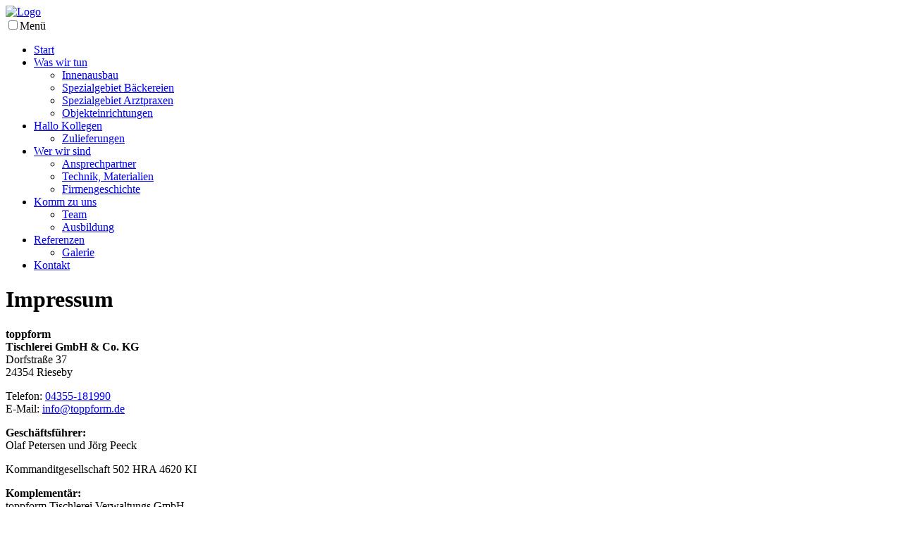

--- FILE ---
content_type: text/html; charset=utf-8
request_url: https://www.toppform.de/impressum
body_size: 4377
content:
<!DOCTYPE html>
<html dir="ltr" lang="de-DE" class="no-js" data-googleads data-googleanalytics="G-YEPEPGN7SR" data-googlemaps>
 <head> <meta charset="utf-8">
  <!--
	Wittkiel Gruppe | https://www.wittkiel-gruppe.de
	This website is powered by TYPO3 - inspiring people to share!
	TYPO3 is a free open source Content Management Framework initially created by Kasper Skaarhoj and licensed under GNU/GPL.
	TYPO3 is copyright 1998-2026 of Kasper Skaarhoj. Extensions are copyright of their respective owners.
	Information and contribution at https://typo3.org/
-->
  <title>Impressum | toppform Tischlerei GmbH &amp; Co. KG</title>
  <meta name="generator" content="TYPO3 CMS">
  <meta name="robots" content="noindex,follow">
  <meta name="author" content="toppform Tischlerei GmbH &amp; Co. KG">
  <meta name="viewport" content="width=device-width, initial-scale=1, maximum-scale=2">
  <meta name="keywords" content="Ladenbau, Bäckerei, Objekteinrichtung, Bäckereieinrichtung, Schleswig-Holstein, Hamburg, Eckernförde, Kiel, Tischlerei, Holz, EGGER, Lamello, Clamex">
  <meta name="description" content="In Rieseby im Herzen von Schleswig-Holstein sind wir spezialisiert auf den Möbelbau. Neben Ladenbau und Objekteinrichtung sind wir Partner für Tischlereien.">
  <meta name="twitter:card" content="summary">
  <meta name="region" content="Rieseby; Schleswig-Holstein, Deutschland">
  <meta name="google-site-verification" content="Bf_GLGZmZwdO4YHFy0DpxDp1ppt28z5T0hDGPoeyDcA">
  <meta name="copyright" content="toppform Tischlerei GmbH &amp; Co. KG">
  <meta name="audience" content="alle">
  <meta name="revisit-after" content="7 days"> <link rel="stylesheet" href="/typo3temp/assets/compressed/merged-91143c9dfe860efac64427dce10ba988-aeedd4b00a81b3d225a72945ba40b610.css?1730190477" media="all"> <link rel="stylesheet" href="/typo3temp/assets/compressed/merged-d64130def25ba27903575081f03eacfe-b3e247e83f86549ccdbee6b528fc0b47.css?1730190477" media="all">
  <script src="/typo3temp/assets/compressed/merged-4a2e16a01f0866c2ea9cbb9e974d8252.js?1730190477"></script>
   <link rel="manifest" href="/manifest.json"> <link rel="apple-touch-icon" href="/apple-touch-icon.png" sizes="180x180"> <link rel="icon" href="/android-touch-icon.png" sizes="192x192" type="image/png"> <link rel="icon" href="/favicon.ico" type="image/x-icon">
  <meta name="msapplication-config" content="none">
  <meta name="geo.region" content="DE-SH">
  <meta name="geo.placename" content="Rieseby">
  <meta name="geo.position" content="54.542258;9.812516">
  <meta name="ICBM" content="54.542258, 9.812516"> </head>
 <body id="page-3" class="pagelevel-1 language-0 backendlayout-pagets__1 frontendlayout-0">
  <div id="outerWrapper">
   <header id="headerWrapper">
    <div id="top">
     <div class="inner-large">
      <div id="logo"> <a title="Zur Startseite toppform Tischlerei GmbH &amp; Co. KG" href="/"> <img alt="Logo" src="/typo3conf/ext/wkgsource/Resources/Public/Images/logo.png" width="636" height="217"> </a> </div>
       <nav id="mainNavWrapper">
       <div id="mainNav"> <input id="main-menu-state" type="checkbox"><label class="main-menu-btn" for="main-menu-state"><span class="main-menu-btn-icon"></span><span class="main-menu-btn-text">Menü</span></label><ul id="main-menu" class="sm level-1"><li class="listpage-2"><a href="/">Start<span class="bar"></span></a></li><li class="listpage-22 hasSub"><a href="/was-wir-tun">Was wir tun<span class="bar"></span></a><ul class="level-2"><li class="listpage-23"><a href="/was-wir-tun/innenausbau">Innenausbau</a></li><li class="listpage-24"><a href="/was-wir-tun/spezialgebiet-baeckereien">Spezialgebiet Bäckereien</a></li><li class="listpage-25"><a href="/was-wir-tun/spezialgebiet-arztpraxen">Spezialgebiet Arztpraxen</a></li><li class="listpage-26"><a href="/was-wir-tun/grossauftraege">Objekteinrichtungen</a></li></ul></li><li class="listpage-21 hasSub"><a href="/hallo-kollegen">Hallo Kollegen<span class="bar"></span></a><ul class="level-2"><li class="listpage-27"><a href="/hallo-kollegen/b2b">Zulieferungen</a></li></ul></li><li class="listpage-20 hasSub"><a href="/wer-wir-sind">Wer wir sind<span class="bar"></span></a><ul class="level-2"><li class="listpage-30"><a href="/wer-wir-sind/ansprechpartner">Ansprechpartner</a></li><li class="listpage-31"><a href="/wer-wir-sind/technik-materialien">Technik, Materialien</a></li><li class="listpage-14"><a href="/firmengeschichte">Firmengeschichte</a></li></ul></li><li class="listpage-19 hasSub"><a href="/komm-zu-uns">Komm zu uns<span class="bar"></span></a><ul class="level-2"><li class="listpage-33"><a href="/komm-zu-uns/team">Team</a></li><li class="listpage-34"><a href="/komm-zu-uns/ausbildung">Ausbildung</a></li></ul></li><li class="listpage-9 hasSub"><a href="/referenzen">Referenzen<span class="bar"></span></a><ul class="level-2"><li class="listpage-11"><a href="/referenzen/galerie">Galerie</a></li></ul></li><li class="listpage-5"><a href="/kontakt">Kontakt<span class="bar"></span></a></li></ul> </div>
        </nav> </div>
      </div>
     </header>
   <div id="contentWrapper"> <main id="pageContent">
     <div id="c9" class="frame frame-default frame-type-header frame-layout-0">
      <header class="">
       <h1 class=""> Impressum </h1>
      </header>
     </div>
     <div class="grid-container grid-container-Grid-50-50 frame frame-default frame-type-Grid-50-50 frame-layout-0">
      <div class="grid-row grid-row-1">
       <div class="grid-column grid-column-1">
        <div id="c10" class="frame frame-default frame-type-text frame-layout-0">
         <p><strong>toppform<br> Tischlerei GmbH &amp; Co. KG</strong><br> Dorfstraße 37<br> 24354 Rieseby</p>
         <p>Telefon: <a href="tel:+494355181990">04355-181990</a><br> E-Mail: <a href="#" data-mailto-token="kygjrm8gldmYrmnndmpk,bc" data-mailto-vector="-2">info@toppform.de</a></p>
         <p><strong>Geschäftsführer:</strong><br> Olaf Petersen und Jörg Peeck</p>
         <p>Kommanditgesellschaft&nbsp;502 HRA 4620 KI</p>
         <p><strong>Komplementär:</strong><br> toppform Tischlerei Verwaltungs GmbH<br> 501 HRB 6763 KI</p>
         <p>USt-ID:&nbsp;DE 241214413<br> Inhaltlich Verantwortlicher: Olaf Peteresen</p>
        </div>
         </div>
       <div class="grid-column grid-column-2">
        <div id="c11" class="frame frame-default frame-type-html frame-layout-0">
         <h2>Design &amp; technische Umsetzung:</h2>
         <p><a href="https://www.wittkiel-gruppe.de" title="Die Wittkiel Gruppe ist eine Full-Service-Agentur im Bereich Webdesign, Internet, Netzwerke, Hardware und Printmedien."><img src="https://www.wittkiel-gruppe.de/logo/wkg.png" alt="Logo Wittkiel Gruppe" border="0"></a></p>
         <p><b>Wittkiel Gruppe GmbH</b><br />Wittkielhof<br />24409 Wittkiel</p>
         <p><b>Geschäftsführer:</b> Heinrich Nissen<br /><b>E-Mail: </b><a href="mailto:info@wittkiel-gruppe.de" class="mail">info@wittkiel-gruppe.de</a><br /><b>Internet: </b><a href="https://www.wittkiel-gruppe.de" title="Die Wittkiel Gruppe ist eine Full-Service-Agentur im Bereich Webdesign, Internet, Netzwerke, Hardware und Printmedien.">www.wittkiel-gruppe.de</a></p>
        </div>
         </div>
        </div>
       </div>
     <div id="c13" class="frame frame-default frame-type-text frame-layout-0">
      <header class="">
       <h2 class=""> Außergerichtliche Streitbeilegung </h2>
      </header>
      <p>Wir sind weder verpflichtet noch dazu bereit, im Falle einer Streitigkeit mit einem Verbraucher an einem Streitbeilegungsverfahren vor einer Verbraucherschlichtungsstelle teilzunehmen.</p>
     </div>
     <div id="c14" class="frame frame-default frame-type-text frame-layout-0">
      <header class="">
       <h2 class=""> Haftungshinweis </h2>
      </header>
      <p>Trotz sorgfältiger inhaltlicher Kontrolle übernehmen wir keine Haftung für die Inhalte externer Links. Für den Inhalt der verlinkten Seiten sind ausschließlich deren Betreiber verantwortlich.</p>
     </div>
      </main> </div>
    <footer id="pageFooter">
    <div id="contact">
     <div id="address">
      <div id="c42" class="frame frame-default frame-type-text frame-layout-0">
       <h2>Wir freuen uns auf Ihren Anruf.</h2>
       <table class="contenttable"><tbody><tr><td><em class="fa-location-dot fa-solid"></em></td><td>toppform Tischlerei GmbH &amp; Co. KG<br> Standort 1 | Dorfstraße 37<br> Standort 2 | Kratt 3<br> 24354 Rieseby</td></tr><tr><td><em class="fa-phone fa-solid"></em><br><em class="fa-envelope fa-solid"></em></td><td><em class="fa-phone fa-solid"></em><a href="tel:+494355181990">04355 181990</a><br><em class="fa-envelope fa-solid"></em><a href="#" data-mailto-token="kygjrm8gldmYrmnndmpk,bc" data-mailto-vector="-2">info@toppform.de</a></td></tr><tr><td><em class="fa-brands fa-instagram"></em><br><em class="fa-brands fa-square-facebook"></em></td><td><em class="fa-brands fa-instagram"></em><a href="https://www.instagram.com/tischlerei_toppform/" target="_blank" rel="noreferrer">Instagram</a><br><em class="fa-brands fa-square-facebook"></em><a href="https://www.facebook.com/profile.php?id=100091610662703" target="_blank" rel="noreferrer">Facebook</a></td></tr></tbody></table>
      </div>
       </div>
      <nav id="footerNav"><ul id="footer-menu" class="flatnav-menu"><li class="flatnavpage-4"><a href="/datenschutz">Datenschutz</a></li><li class="flatnavpage-3 current"><a href="/impressum">Impressum</a></li><li class="flatnavpage-5"><a href="/kontakt">Kontakt</a></li></ul></nav> </div>
    <div id="map">
     <div id="c43" class="frame frame-default frame-type-html frame-layout-0">
      <div id="googlemaps_footer" class="video-container noImage googlemapsembed">
       <div class="iframeplaceholderbox video-embed" data-typ="googlemaps" data-width="100%" data-height="400" data-src="https://www.google.com/maps/embed?pb=!1m14!1m8!1m3!1d124515.51283066404!2d9.805709258784706!3d54.55695248662252!3m2!1i1024!2i768!4f13.1!3m3!1m2!1s0x0%3A0xc3ca8e0181495d37!2sToppform%20Tischlerei%20GmbH%20%26%20Co.%20KG!5e0!3m2!1sde!2sde!4v1666191369473!5m2!1sde!2sde">
        <div class="iframeplaceholdercontent">
         <div class="iframeplaceholdertext">Klicken Sie auf den unteren Button, um den externen Inhalt von Google Maps nachzuladen.</div>
         <div class="iframeplaceholderbuttonbox"><button class="iframeplaceholderreplace" type="button">Inhalt laden</button></div>
        </div>
       </div>
      </div>
     </div>
      </div>
     </footer>
   <div class="clearer"></div>
    </div>
  <!--googleoff: all-->
  <div id="cookiemanager">
   <div class="cookiemanagerOverlay"></div>
   <div class="cookiemanagerWrapper">
    <div class="cookiemanagerInner"><button class="cookiemanagerCloseButton" type="button" aria-label='Cookie-Einstellungen schließen' tabindex="0"></button>
     <div class="cookiemanagerTitleWrapper">
      <h2 class="cookiemanagerTitle">Cookie-Einstellungen</h2>
     </div>
     <div class="cookiemanagerDescription">Wir nutzen Cookies auf der Seite. Einige davon sind essenziell, während andere uns helfen, die Seite weiter zu verbessern.</div>
     <ul class="cookiemanagerCategories"><li class="cookiemanagerCategory disabled"><label><input class="cookiemanagerCheckbox" type="checkbox" value="essential" disabled="disabled" checked="checked"><span class="cookiemanagerCategorytitle">Essenziell</span><span class="cookiemanagerCategorydescription">Erforderlich für die einwandfreie Funktion der Seite</span></label></li><li class="cookiemanagerCategory"><label class="cookiemanagerCheckboxLabel" tabindex="0"><input class="cookiemanagerCheckbox cookiemanagerCheckboxOptional" type="checkbox" value="external"><span class="cookiemanagerCategorytitle">Externe Medien</span><span class="cookiemanagerCategorydescription">Anzeige von externen Inhalten wie z.B. Videos, Karten oder Widgets</span></label></li><li class="cookiemanagerCategory"><label class="cookiemanagerCheckboxLabel" tabindex="0"><input class="cookiemanagerCheckbox cookiemanagerCheckboxOptional" type="checkbox" value="statistic"><span class="cookiemanagerCategorytitle">Statistik</span><span class="cookiemanagerCategorydescription">Die Informationen z.B. von Google Analytics helfen uns zu verstehen, wie die Seite benutzt wird. Diese anonymen Daten helfen uns die Seite weiter zu verbessern.</span></label></li><li class="cookiemanagerCategory"><label class="cookiemanagerCheckboxLabel" tabindex="0"><input class="cookiemanagerCheckbox cookiemanagerCheckboxOptional" type="checkbox" value="marketing"><span class="cookiemanagerCategorytitle">Marketing</span><span class="cookiemanagerCategorydescription">Mit Hilfe der anonymen Daten z.B. von Google Ads bemühen wir uns, die Seite und die Anzeigen weiter zu verbessern.</span></label></li></ul>
     <div class="cookiemanagerButtons"><button class="cookiemanagerButton cookiemanagerSaveAll" type="button" aria-label='Alle Cookies akzeptieren' tabindex="0">Alle akzeptieren</button><button class="cookiemanagerButton cookiemanagerSave" type="button" aria-label='Cookieauswahl speichern' tabindex="0">Auswahl speichern</button><button class="cookiemanagerButton cookiemanagerSettings" type="button" aria-label='Cookieauswahl anpassen' tabindex="0">Auswahl anpassen</button>
      <div class="clearer"></div>
     </div>
     <ul class="cookiemanagerLinks"><li class="cookiemanagerLink"><a aria-label="Zur Datenschutzseite" tabindex="0" href="/datenschutz">Datenschutz</a></li><li class="cookiemanagerLink"><a aria-label="Zum Impressum" tabindex="0" href="/impressum">Impressum</a></li></ul></div>
   </div>
  </div>
  <div id="cookiemanagerConfig"><button class="cookiemanagerConfigButton cookiemanagerShow" type="button" aria-label='Cookie-Einstellungen anpassen' tabindex="0"><span class="cookiemanagerConfigButtonText">Cookies anpassen</span></button></div>
  <!--googleon: all-->
  <div id="modalmessage">
   <div class="modalmessage"> </div>
    </div>
  <div id="noscriptWrapper"> <noscript>
    <!--googleoff: all-->
    <div id="noscriptContent">Bitte aktivieren Sie JavaScript.</div>
    <!--googleon: all-->
     </noscript> </div>
  <script src="/typo3temp/assets/compressed/merged-82b0a21fcbb250cfe4b705ea7c6ad415.js?1730190477"></script>
  <script src="/typo3temp/assets/compressed/merged-e2a36229461d3b2a6566ef4dfb996588.js?1730190477"></script>
  <script src="/typo3conf/ext/powermail/Resources/Public/JavaScript/Powermail/Form.min.js?1705408533" defer="defer"></script>
   </body>
  </html>